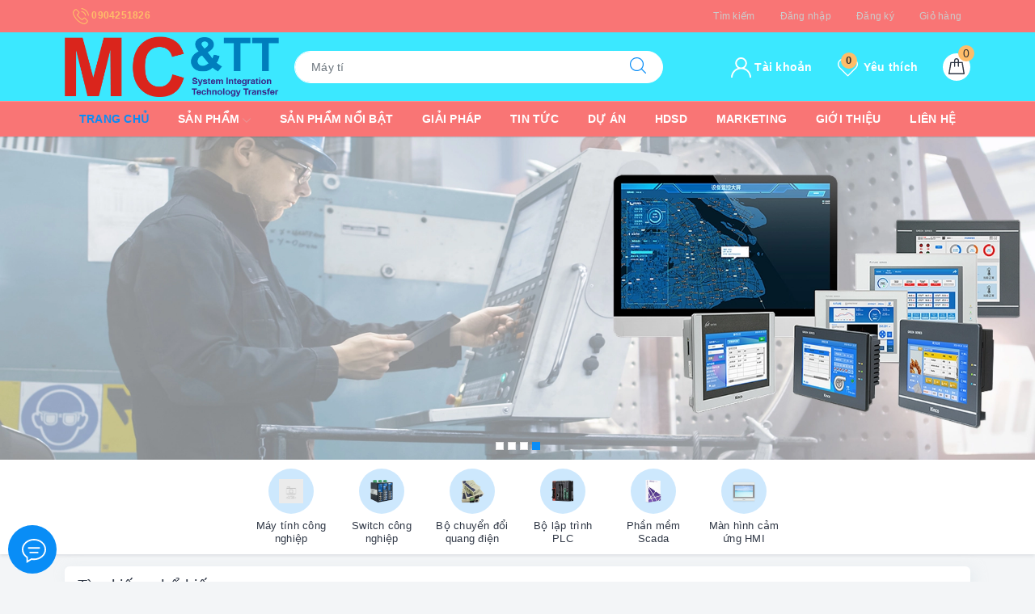

--- FILE ---
content_type: text/css
request_url: https://bizweb.dktcdn.net/100/474/846/themes/890972/assets/evo-index.scss.css?1759454909007
body_size: 5434
content:
body{background-color:#f3f5f7}body.modal-open{padding-right:0 !important}@keyframes placeHolderShimmer{0%{background-position:-468px 0}100%{background-position:468px 0}}.animated-background,.section_search_feature .keyword-item-wrap .search-item .keyword-img img:not(.loaded),.section_sport .sport-border .evo-product-block-item .product-item-thumbnail img:not(.loaded),.section_product .evo-index-product-contain .item-border.section-product-logo .cate-brand-segment .brand-row .brand-item a img:not(.loaded),.section_product .evo-index-product-contain .item-border.section-product-logo .index-banner img:not(.loaded),.section_product .evo-index-product-contain .item-border .evo-product-block-item .product-item-thumbnail img:not(.loaded){animation-duration:1.25s;animation-fill-mode:forwards;animation-iteration-count:infinite;animation-name:placeHolderShimmer;animation-timing-function:linear;background:#F6F6F6;background:linear-gradient(to right, #F6F6F6 8%, #F0F0F0 18%, #F6F6F6 33%);background-size:700px 104px;position:relative}.home-slider .slick-slide{margin:5px}.home-slider .slick-slide:hover,.home-slider .slick-slide:focus{outline:none;box-shadow:none;border:none}.home-slider .slick-arrow{font-size:0;line-height:0;position:absolute;top:50%;display:block;width:30px;height:30px;padding:0;-webkit-transform:translate(0, -50%);-ms-transform:translate(0, -50%);transform:translate(0, -50%);cursor:pointer;color:transparent;border:none;outline:none;background:transparent;line-height:30px;text-align:center;z-index:2}@media (max-width: 1024px){.home-slider .slick-arrow{display:none !important}}.home-slider .slick-arrow.slick-prev{left:-35px;opacity:0;-webkit-transition:all .25s ease;transition:all .25s ease;-webkit-transform:translateX(-30px);transform:translateX(-30px)}.home-slider .slick-arrow.slick-prev:before{content:"";background-image:url(//bizweb.dktcdn.net/100/474/846/themes/890972/assets/back.svg?1751356311537);height:30px;width:30px;display:block}.home-slider .slick-arrow.slick-next{right:-35px;opacity:0;-webkit-transition:all .25s ease;transition:all .25s ease;-webkit-transform:translateX(30px);transform:translateX(30px)}.home-slider .slick-arrow.slick-next:before{content:"";background-image:url(//bizweb.dktcdn.net/100/474/846/themes/890972/assets/right-arrow.svg?1751356311537);height:30px;width:30px;display:block}.home-slider .slick-dots{text-align:center}.home-slider .slick-dots li{display:inline-block}.home-slider .slick-dots li button{border-radius:0;height:10px;width:10px;border:1px solid #e5e5e5;background-color:#fff;padding:0;font-size:0}.home-slider .slick-dots li+li{margin-left:5px}.home-slider .slick-dots li.slick-active button{border-color:#098df6;background-color:#098df6;border-radius:0;width:10px}.home-slider:hover .slick-arrow.slick-next{right:-15px;visibility:visible;opacity:1;-webkit-transform:translateY(0);transform:translateY(0)}.home-slider:hover .slick-arrow.slick-prev{left:-15px;visibility:visible;opacity:1;-webkit-transform:translateY(0);transform:translateY(0)}.home-slider .slick-slide{margin:0}.home-slider .slick-dots{position:absolute;bottom:10px;left:0;right:0;margin-left:auto;margin-right:auto;width:100px;border-radius:15px;height:24px;align-items:center;display:flex !important;justify-content:center}.home-slider .slick-dots li button{border-radius:0;height:10px;width:10px;border:1px solid #e5e5e5;background-color:#fff}.home-slider .slick-dots li.slick-active button{border-color:#098df6;background-color:#098df6;border-radius:0;width:10px}.section_search_feature{background-color:#fff;box-shadow:rgba(48,56,70,0.1) 0px 2px 4px 0px;margin-bottom:15px;position:relative}@media (max-width: 480px){.section_search_feature{box-shadow:none}}.section_search_feature .keyword-item-wrap{position:relative;z-index:1;background:#fff;overflow:hidden;display:flex;justify-content:center;flex-wrap:wrap;padding:5px 0}@media (max-width: 1024px){.section_search_feature .keyword-item-wrap{display:-webkit-flex;display:-ms-flexbox;display:flex;overflow-x:auto;overflow-y:hidden;-webkit-overflow-scrolling:touch;flex-direction:unset;-webkit-flex-flow:unset;flex-flow:unset;-webkit-justify-content:unset;justify-content:unset;-webkit-align-items:unset;align-items:unset}.section_search_feature .keyword-item-wrap::-webkit-scrollbar{display:none}}.section_search_feature .keyword-item-wrap .search-item{display:block;text-align:center;padding:5px;border:0.5px solid transparent}@media (min-width: 1025px){.section_search_feature .keyword-item-wrap .search-item{flex:0 0 10%;max-width:10%}}@media (max-width: 1024px){.section_search_feature .keyword-item-wrap .search-item{-webkit-flex-shrink:0;-ms-flex:0 0 auto;flex-shrink:0;width:89px;border:none}}@media (max-width: 767px){.section_search_feature .keyword-item-wrap .search-item{width:66px;padding:0}}.section_search_feature .keyword-item-wrap .search-item .keyword-img{width:56px;min-width:0px;margin-left:auto;margin-right:auto;background-color:rgba(9,141,246,0.2);border-radius:50%;height:56px;overflow:hidden;display:flex;align-items:center;justify-content:center;transition:.3s}@media (max-width: 767px){.section_search_feature .keyword-item-wrap .search-item .keyword-img{width:50px;height:50px;background:linear-gradient(134deg, #b3d9ff 23%, #098df6 112%);box-shadow:0 12px 10px -6px rgba(9,141,246,0.5)}}.section_search_feature .keyword-item-wrap .search-item .keyword-img img{width:30px;height:30px}.section_search_feature .keyword-item-wrap .search-item .keyword-img img:not(.loaded){width:100% !important;height:100% !important;opacity:0.2}@media (max-width: 767px){.section_search_feature .keyword-item-wrap .search-item .keyword-img img{-webkit-filter:brightness(0) invert(1);filter:brightness(0) invert(1);width:25px;height:25px}}.section_search_feature .keyword-item-wrap .search-item .keyword-info-title{color:#303846;font-size:13px;margin-top:7px;line-height:1.3;max-height:34px;overflow:hidden;text-overflow:ellipsis;display:-webkit-box;-webkit-box-orient:vertical;-webkit-line-clamp:2;white-space:unset}@media (max-width: 767px){.section_search_feature .keyword-item-wrap .search-item .keyword-info-title{font-size:12px}}@media (min-width: 1025px){.section_search_feature .keyword-item-wrap .search-item:hover{border-color:#e5e5e5}.section_search_feature .keyword-item-wrap .search-item:hover .keyword-img{background-color:#098df6;box-shadow:0 16px 16px -10px rgba(9,141,246,0.5)}.section_search_feature .keyword-item-wrap .search-item:hover .keyword-img img{-webkit-filter:brightness(0) invert(1);filter:brightness(0) invert(1)}.section_search_feature .keyword-item-wrap .search-item:hover .keyword-info-title{color:#098df6}}@media (max-width: 767px){.section_search_feature .keyword-item-wrap .search-item:nth-child(7n+1) .keyword-img{background:linear-gradient(134deg, #b3d9ff 23%, #098df6 112%);box-shadow:0 12px 10px -6px rgba(9,141,246,0.5)}.section_search_feature .keyword-item-wrap .search-item:nth-child(7n+2) .keyword-img{background:linear-gradient(134deg, #feb984, #ff5542 102%);box-shadow:0 12px 10px -6px rgba(255,85,66,0.5)}.section_search_feature .keyword-item-wrap .search-item:nth-child(7n+3) .keyword-img{background:linear-gradient(134deg, #83fff2, #75b8d8);box-shadow:0 12px 10px -6px rgba(117,184,216,0.5)}.section_search_feature .keyword-item-wrap .search-item:nth-child(7n+4) .keyword-img{background:linear-gradient(134deg, #ffd529, #fd8440 102%);box-shadow:0 12px 10px -6px rgba(253,132,64,0.5)}.section_search_feature .keyword-item-wrap .search-item:nth-child(7n+5) .keyword-img{background:linear-gradient(134deg, #ff7a88, #cc353b);box-shadow:0 12px 10px -6px rgba(204,53,59,0.5)}.section_search_feature .keyword-item-wrap .search-item:nth-child(7n+6) .keyword-img{background:linear-gradient(134deg, #8d99ff, #3a42d2);box-shadow:0 12px 10px -6px rgba(58,66,210,0.5)}.section_search_feature .keyword-item-wrap .search-item:nth-child(7n+7) .keyword-img{background:linear-gradient(134deg, #d597d6 23%, #974ef6 102%);box-shadow:0 12px 10px -6px rgba(151,78,246,0.5)}}.section_banner_and_cate{margin-bottom:20px}.section_banner_and_cate .section_product_title_and_menu{display:flex;padding:0 16px;justify-content:space-between;border-bottom:1px solid #eaedf1}.section_banner_and_cate .section_product_title_and_menu h3{font-size:20px;padding:10px 0;white-space:nowrap;margin-bottom:0;margin-right:15px;display:flex;align-items:center;color:#303846}@media (max-width: 768px) and (max-width: 991px){.section_banner_and_cate .section_product_title_and_menu h3{font-size:18px;margin-right:10px}}.section_banner_and_cate .slick-search .slick-slide{margin:5px}.section_banner_and_cate .slick-search .slick-slide:hover,.section_banner_and_cate .slick-search .slick-slide:focus{outline:none;box-shadow:none;border:none}.section_banner_and_cate .slick-search .slick-arrow{font-size:0;line-height:0;position:absolute;top:50%;display:block;width:30px;height:30px;padding:0;-webkit-transform:translate(0, -50%);-ms-transform:translate(0, -50%);transform:translate(0, -50%);cursor:pointer;color:transparent;border:none;outline:none;background:transparent;line-height:30px;text-align:center;z-index:2}@media (max-width: 1024px){.section_banner_and_cate .slick-search .slick-arrow{display:none !important}}.section_banner_and_cate .slick-search .slick-arrow.slick-prev{left:-35px;opacity:0;-webkit-transition:all .25s ease;transition:all .25s ease;-webkit-transform:translateX(-30px);transform:translateX(-30px)}.section_banner_and_cate .slick-search .slick-arrow.slick-prev:before{content:"";background-image:url(//bizweb.dktcdn.net/100/474/846/themes/890972/assets/back.svg?1751356311537);height:30px;width:30px;display:block}.section_banner_and_cate .slick-search .slick-arrow.slick-next{right:-35px;opacity:0;-webkit-transition:all .25s ease;transition:all .25s ease;-webkit-transform:translateX(30px);transform:translateX(30px)}.section_banner_and_cate .slick-search .slick-arrow.slick-next:before{content:"";background-image:url(//bizweb.dktcdn.net/100/474/846/themes/890972/assets/right-arrow.svg?1751356311537);height:30px;width:30px;display:block}.section_banner_and_cate .slick-search .slick-dots{text-align:center}.section_banner_and_cate .slick-search .slick-dots li{display:inline-block}.section_banner_and_cate .slick-search .slick-dots li button{border-radius:0;height:10px;width:10px;border:1px solid #e5e5e5;background-color:#fff;padding:0;font-size:0}.section_banner_and_cate .slick-search .slick-dots li+li{margin-left:5px}.section_banner_and_cate .slick-search .slick-dots li.slick-active button{border-color:#098df6;background-color:#098df6;border-radius:0;width:10px}.section_banner_and_cate .slick-search:hover .slick-arrow.slick-next{right:-15px;visibility:visible;opacity:1;-webkit-transform:translateY(0);transform:translateY(0)}.section_banner_and_cate .slick-search:hover .slick-arrow.slick-prev{left:-15px;visibility:visible;opacity:1;-webkit-transform:translateY(0);transform:translateY(0)}.section_banner_and_cate .slick-search .slick-slide{margin:0}.section_banner_and_cate .slick-search .slick-dots{padding-bottom:10px}.section_banner_and_cate .slick-search .search-item{display:-ms-flexbox;display:flex;-ms-flex-pack:end;justify-content:flex-end;-ms-flex-align:center;align-items:center;height:96px;max-height:96px;padding:0 15px;border-bottom:1px solid #eaedf1;border-right:0.5px solid #eaedf1;border-left:0.5px solid #eaedf1;position:relative}@media (max-width: 569px){.section_banner_and_cate .slick-search .search-item{padding:0 7px;height:80px;max-height:80px}}.section_banner_and_cate .slick-search .search-item .keyword-img{width:56px;flex:0 0 56px;min-width:0;margin-right:8px}@media (max-width: 569px){.section_banner_and_cate .slick-search .search-item .keyword-img{width:40px;flex:0 0 40px;margin-right:5px}}.section_banner_and_cate .slick-search .search-item .keyword-content{flex:1 1 auto;display:flex;min-width:1px;flex-flow:column}.section_banner_and_cate .slick-search .search-item .keyword-content .keyword-info-title{color:#333;margin-bottom:4px;white-space:nowrap;overflow:hidden;text-overflow:ellipsis;transition:.3s ease;font-weight:500}@media (max-width: 569px){.section_banner_and_cate .slick-search .search-item .keyword-content .keyword-info-title{font-size:13px;margin-bottom:0}}.section_banner_and_cate .slick-search .search-item .keyword-content .keyword-info-number{font-size:13px;line-height:18px;color:#8e9098;white-space:nowrap;overflow:hidden;max-width:100%;text-overflow:ellipsis}@media (max-width: 569px){.section_banner_and_cate .slick-search .search-item .keyword-content .keyword-info-number{font-size:12px}}.section_banner_and_cate .slick-search .search-item:hover::before{content:"";display:block;width:100%;height:100%;position:absolute;top:0;left:0;bottom:0;right:0;border:1px solid #098df6;z-index:1}.index-white-bg{background:#fff;border-radius:6px;margin-bottom:16px;position:relative}@media (min-width: 569px){.index-white-bg{box-shadow:4px 4px 16px 0 rgba(217,228,231,0.5)}}.section_sport{margin-bottom:15px}.section_sport .index-white-bg{box-shadow:none;background-color:transparent}.section_sport .sport-title{position:relative;background-image:url(//bizweb.dktcdn.net/100/474/846/themes/890972/assets/sport_title.png?1751356311537);background-repeat:no-repeat;background-position:left bottom;background-size:600px}@media (max-width: 569px){.section_sport .sport-title{background-size:540px}}@media (max-width: 480px){.section_sport .sport-title{background-image:none;background-color:#ed1c24;text-align:center}}.section_sport .sport-title a{color:#fff;font-size:20px;padding:19px 0 1px 15px;display:inline-block}@media (max-width: 569px){.section_sport .sport-title a{padding:10px 0 1px 15px}}@media (max-width: 480px){.section_sport .sport-title a{padding:5px 10px;display:block;font-size:18px}}.section_sport .sport-title a:hover,.section_sport .sport-title a:focus{text-decoration:underline}.section_sport .sport-border{border:3px solid #ed1c24;background-color:#fff;padding-top:7px}.section_sport .sport-border .evo-block-product-sport .slick-slide{margin:5px}.section_sport .sport-border .evo-block-product-sport .slick-slide:hover,.section_sport .sport-border .evo-block-product-sport .slick-slide:focus{outline:none;box-shadow:none;border:none}.section_sport .sport-border .evo-block-product-sport .slick-arrow{font-size:0;line-height:0;position:absolute;top:50%;display:block;width:30px;height:30px;padding:0;-webkit-transform:translate(0, -50%);-ms-transform:translate(0, -50%);transform:translate(0, -50%);cursor:pointer;color:transparent;border:none;outline:none;background:transparent;line-height:30px;text-align:center;z-index:2}@media (max-width: 1024px){.section_sport .sport-border .evo-block-product-sport .slick-arrow{display:none !important}}.section_sport .sport-border .evo-block-product-sport .slick-arrow.slick-prev{left:-35px;opacity:0;-webkit-transition:all .25s ease;transition:all .25s ease;-webkit-transform:translateX(-30px);transform:translateX(-30px)}.section_sport .sport-border .evo-block-product-sport .slick-arrow.slick-prev:before{content:"";background-image:url(//bizweb.dktcdn.net/100/474/846/themes/890972/assets/back.svg?1751356311537);height:30px;width:30px;display:block}.section_sport .sport-border .evo-block-product-sport .slick-arrow.slick-next{right:-35px;opacity:0;-webkit-transition:all .25s ease;transition:all .25s ease;-webkit-transform:translateX(30px);transform:translateX(30px)}.section_sport .sport-border .evo-block-product-sport .slick-arrow.slick-next:before{content:"";background-image:url(//bizweb.dktcdn.net/100/474/846/themes/890972/assets/right-arrow.svg?1751356311537);height:30px;width:30px;display:block}.section_sport .sport-border .evo-block-product-sport .slick-dots{text-align:center}.section_sport .sport-border .evo-block-product-sport .slick-dots li{display:inline-block}.section_sport .sport-border .evo-block-product-sport .slick-dots li button{border-radius:0;height:10px;width:10px;border:1px solid #e5e5e5;background-color:#fff;padding:0;font-size:0}.section_sport .sport-border .evo-block-product-sport .slick-dots li+li{margin-left:5px}.section_sport .sport-border .evo-block-product-sport .slick-dots li.slick-active button{border-color:#098df6;background-color:#098df6;border-radius:0;width:10px}.section_sport .sport-border .evo-block-product-sport:hover .slick-arrow.slick-next{right:-15px;visibility:visible;opacity:1;-webkit-transform:translateY(0);transform:translateY(0)}.section_sport .sport-border .evo-block-product-sport:hover .slick-arrow.slick-prev{left:-15px;visibility:visible;opacity:1;-webkit-transform:translateY(0);transform:translateY(0)}.section_sport .sport-border .evo-block-product-sport .slick-slide{margin:0}.section_sport .sport-border .slick-slider .slick-list{-webkit-transform:none;-moz-transform:none;-ms-transform:none;-o-transform:none;transform:none;-webkit-transition:all 0.3s ease;-moz-transition:all 0.3s ease;-o-transition:all 0.3s ease;transition:all 0.3s ease;padding-top:6px;padding-left:5px;padding-right:5px}@media (min-width: 1025px){.section_sport .sport-border:hover .slick-slider{z-index:1}.section_sport .sport-border:hover .slick-slider .slick-list{padding:0px 0px 70px;margin:0px 0px -70px;padding-top:6px;padding-left:5px;padding-right:5px}}.section_sport .sport-border .evo-product-block-item .product-item-thumbnail{height:207px}@media (max-width: 1024px){.section_sport .sport-border .evo-product-block-item .product-item-thumbnail{height:171px}}@media (max-width: 991px){.section_sport .sport-border .evo-product-block-item .product-item-thumbnail{height:157px}}@media (max-width: 767px){.section_sport .sport-border .evo-product-block-item .product-item-thumbnail{height:154px}}@media (max-width: 668px){.section_sport .sport-border .evo-product-block-item .product-item-thumbnail{height:154px}}@media (max-width: 569px){.section_sport .sport-border .evo-product-block-item .product-item-thumbnail{height:164px}}@media (max-width: 480px){.section_sport .sport-border .evo-product-block-item .product-item-thumbnail{height:178px}}@media (max-width: 376px){.section_sport .sport-border .evo-product-block-item .product-item-thumbnail{height:159px}}@media (max-width: 321px){.section_sport .sport-border .evo-product-block-item .product-item-thumbnail{height:131px}}.section_sport .sport-border .evo-product-block-item .product-item-thumbnail img{width:auto !important;max-height:100%;position:absolute;top:0;bottom:0;left:0;right:0;margin:auto}.section_sport .sport-border .evo-product-block-item .product-item-thumbnail img:not(.loaded){width:100% !important;height:100% !important;opacity:0.2}.section_product .section_product_title_and_menu{display:flex;padding:0 16px;justify-content:space-between}@media (min-width: 560px){.section_product .section_product_title_and_menu{border-bottom:1px solid #eaedf1}}@media (max-width: 569px){.section_product .section_product_title_and_menu{text-align:center;position:absolute;z-index:99;display:block;width:100%;padding:0 10px}}.section_product .section_product_title_and_menu h3{font-size:20px;padding:10px 0;white-space:nowrap;margin-bottom:0;margin-right:15px;display:flex;align-items:center}@media (max-width: 570px) and (max-width: 991px){.section_product .section_product_title_and_menu h3{font-size:18px;margin-right:10px}}.section_product .section_product_title_and_menu h3 a{color:#303846}.section_product .section_product_title_and_menu h3 a:hover,.section_product .section_product_title_and_menu h3 a:focus{color:#098df6}@media (max-width: 569px){.section_product .section_product_title_and_menu h3{display:inline-flex;justify-content:center;font-size:20px;line-height:38px;min-height:40px;position:relative;min-width:240px;padding:0 15px;text-align:center;background-color:#fff;border-radius:16px;top:-19px;margin-right:0;border:1px solid #eaedf1}}.section_product .section_product_title_and_menu .viewmore{list-style:none;font-size:14px;display:flex;margin-left:auto;overflow:hidden}@media (max-width: 1024px){.section_product .section_product_title_and_menu .viewmore{font-size:13px}}.section_product .section_product_title_and_menu .viewmore a{font-weight:500;display:flex;text-align:center;color:#505f77;padding:14px 0}@media (min-width: 1025px){.section_product .section_product_title_and_menu .viewmore a{max-width:200px;overflow:hidden;text-overflow:ellipsis;white-space:nowrap;display:block}}@media (min-width: 992px) and (max-width: 1024px){.section_product .section_product_title_and_menu .viewmore a{max-width:150px;overflow:hidden;text-overflow:ellipsis;white-space:nowrap;display:block;font-size:13px}}@media (min-width: 768px) and (max-width: 991px){.section_product .section_product_title_and_menu .viewmore a{max-width:108px;overflow:hidden;text-overflow:ellipsis;white-space:nowrap;display:block;font-size:12px}}.section_product .section_product_title_and_menu .viewmore a+a{margin-left:10px}@media (min-width: 768px) and (max-width: 991px){.section_product .section_product_title_and_menu .viewmore a+a{margin-left:5px}}.section_product .section_product_title_and_menu .viewmore a:hover,.section_product .section_product_title_and_menu .viewmore a:focus{color:#098df6}.section_product .evo-index-product-contain{margin-left:0;margin-right:0}@media (max-width: 767px){.section_product .evo-index-product-contain{padding-top:0;border-top-left-radius:6px;border-top-right-radius:6px}}.section_product .evo-index-product-contain .item-border{border-right:1px solid #eaedf1;border-bottom:1px solid #eaedf1}@media (min-width: 991px){.section_product .evo-index-product-contain .item-border:first-child,.section_product .evo-index-product-contain .item-border:nth-child(4),.section_product .evo-index-product-contain .item-border:nth-child(9),.section_product .evo-index-product-contain .item-border:nth-child(14){border-right:none}}@media (min-width: 560px) and (max-width: 991px){.section_product .evo-index-product-contain .item-border:first-child,.section_product .evo-index-product-contain .item-border:nth-child(5),.section_product .evo-index-product-contain .item-border:nth-child(9),.section_product .evo-index-product-contain .item-border:nth-child(14){border-right:none}}@media (max-width: 569px){.section_product .evo-index-product-contain .item-border{border-right:0.5px solid #eaedf1;border-bottom:1px solid #eaedf1}.section_product .evo-index-product-contain .item-border:nth-child(2n+1){border-right:none;border-left:0.5px solid #eaedf1}.section_product .evo-index-product-contain .item-border:first-child{border-right:none;border-bottom:none}}.section_product .evo-index-product-contain .item-border.section-product-logo .cate-brand-segment{position:absolute;bottom:10px;left:10px;right:10px}.section_product .evo-index-product-contain .item-border.section-product-logo .cate-brand-segment .brand-row{display:flex;flex-wrap:wrap;margin-right:-5px;margin-left:-5px}.section_product .evo-index-product-contain .item-border.section-product-logo .cate-brand-segment .brand-row .brand-item{min-width:0;flex:0 0 25%;max-width:25%;padding:0 5px;margin-top:10px}.section_product .evo-index-product-contain .item-border.section-product-logo .cate-brand-segment .brand-row .brand-item a{width:100%;height:48px;background:#fff;border-radius:4px;display:flex;align-items:center;justify-content:center;padding:8px}.section_product .evo-index-product-contain .item-border.section-product-logo .cate-brand-segment .brand-row .brand-item a img{max-height:32px}.section_product .evo-index-product-contain .item-border.section-product-logo .cate-brand-segment .brand-row .brand-item a img:not(.loaded){width:100% !important;height:100% !important;opacity:0.2}.section_product .evo-index-product-contain .item-border.section-product-logo .cate-brand-segment .brand-row .brand-item a:hover img{-webkit-filter:grayscale(100%);filter:grayscale(100%);opacity:0.5}@media (max-width: 767px){.section_product .evo-index-product-contain .item-border.section-product-logo{border-top-left-radius:6px;border-top-right-radius:6px}.section_product .evo-index-product-contain .item-border.section-product-logo .index-banner img{border-top-left-radius:6px;border-top-right-radius:6px}}.section_product .evo-index-product-contain .item-border.section-product-logo .index-banner{position:relative;height:378px;display:block}@media (max-width: 1024px){.section_product .evo-index-product-contain .item-border.section-product-logo .index-banner{height:317px}}@media (max-width: 991px){.section_product .evo-index-product-contain .item-border.section-product-logo .index-banner{height:252px}}@media (max-width: 767px){.section_product .evo-index-product-contain .item-border.section-product-logo .index-banner{height:181px}}@media (max-width: 668px){.section_product .evo-index-product-contain .item-border.section-product-logo .index-banner{height:181px}}@media (max-width: 569px){.section_product .evo-index-product-contain .item-border.section-product-logo .index-banner{height:378px}}@media (max-width: 480px){.section_product .evo-index-product-contain .item-border.section-product-logo .index-banner{height:337px}}@media (max-width: 376px){.section_product .evo-index-product-contain .item-border.section-product-logo .index-banner{height:305px}}@media (max-width: 321px){.section_product .evo-index-product-contain .item-border.section-product-logo .index-banner{height:258px}}.section_product .evo-index-product-contain .item-border.section-product-logo .index-banner img{width:auto !important;max-height:100%;position:absolute;top:0;bottom:0;left:0;right:0;margin:auto}.section_product .evo-index-product-contain .item-border.section-product-logo .index-banner img:not(.loaded){width:100% !important;height:100% !important;opacity:0.2}.section_product .evo-index-product-contain .item-border .evo-product-block-item .product-item-thumbnail{height:292px}@media (max-width: 1024px){.section_product .evo-index-product-contain .item-border .evo-product-block-item .product-item-thumbnail{height:230px}}@media (max-width: 991px){.section_product .evo-index-product-contain .item-border .evo-product-block-item .product-item-thumbnail{height:224px}}@media (max-width: 767px){.section_product .evo-index-product-contain .item-border .evo-product-block-item .product-item-thumbnail{height:161px}}@media (max-width: 668px){.section_product .evo-index-product-contain .item-border .evo-product-block-item .product-item-thumbnail{height:161px}}@media (max-width: 569px){.section_product .evo-index-product-contain .item-border .evo-product-block-item .product-item-thumbnail{height:364px}}@media (max-width: 480px){.section_product .evo-index-product-contain .item-border .evo-product-block-item .product-item-thumbnail{height:260px}}@media (max-width: 376px){.section_product .evo-index-product-contain .item-border .evo-product-block-item .product-item-thumbnail{height:233px}}@media (max-width: 321px){.section_product .evo-index-product-contain .item-border .evo-product-block-item .product-item-thumbnail{height:195px}}.section_product .evo-index-product-contain .item-border .evo-product-block-item .product-item-thumbnail img{width:auto !important;max-height:100%;position:absolute;top:0;bottom:0;left:0;right:0;margin:auto}.section_product .evo-index-product-contain .item-border .evo-product-block-item .product-item-thumbnail img:not(.loaded){width:100% !important;height:100% !important;opacity:0.2}@media (max-width: 767px){.section_product .evo-index-product-contain .evo-index-list-product-brand-and-menu{padding:0}.section_product .evo-index-product-contain .evo-index-list-product-brand-and-menu .evo-index-list-product-menu{padding:10px;width:100%;display:-webkit-flex;display:-ms-flexbox;display:flex;overflow-x:auto;overflow-y:hidden;-webkit-overflow-scrolling:touch}.section_product .evo-index-product-contain .evo-index-list-product-brand-and-menu .evo-index-list-product-menu::-webkit-scrollbar{display:none}.section_product .evo-index-product-contain .evo-index-list-product-brand-and-menu .evo-index-list-product-menu a{font-size:13px;line-height:21px;height:34px;border-radius:60px;color:#303846;border:1px solid #eaedf1;text-align:center;vertical-align:middle;-webkit-flex-shrink:0;-ms-flex:0 0 auto;flex-shrink:0;display:inline-flex;justify-content:center;align-items:center;padding:0 10px}.section_product .evo-index-product-contain .evo-index-list-product-brand-and-menu .evo-index-list-product-menu a+a{margin-left:10px}}.section_blogs .section_product_title_and_menu{display:flex;padding:0 16px;border-bottom:1px solid #eaedf1;justify-content:space-between}.section_blogs .section_product_title_and_menu h3{font-size:20px;padding:10px 0;white-space:nowrap;margin-bottom:0;margin-right:15px;display:flex;align-items:center}@media (max-width: 768px) and (max-width: 991px){.section_blogs .section_product_title_and_menu h3{font-size:18px;margin-right:10px}}.section_blogs .section_product_title_and_menu h3 a{color:#303846}.section_blogs .section_product_title_and_menu h3 a:hover,.section_blogs .section_product_title_and_menu h3 a:focus{color:#098df6}@media (max-width: 767px){.section_blogs .section_product_title_and_menu h3{display:inline-flex;justify-content:center;font-size:20px;line-height:38px;min-height:40px;position:relative;min-width:240px;padding:0 15px;text-align:center;background-color:#fff;border-radius:16px;top:-19px;margin-right:0;border:1px solid #eaedf1}}.section_blogs .section_product_title_and_menu .viewmore{list-style:none;font-size:14px;display:flex;margin-left:auto}@media (max-width: 1024px){.section_blogs .section_product_title_and_menu .viewmore{font-size:13px}}.section_blogs .section_product_title_and_menu .viewmore a{font-weight:500;display:flex;text-align:center;color:#505f77;padding:14px 0}.section_blogs .section_product_title_and_menu .viewmore a:hover,.section_blogs .section_product_title_and_menu .viewmore a:focus{color:#098df6}@media (max-width: 767px){.section_blogs .section_product_title_and_menu{padding:0;border-bottom:none;display:block;text-align:center}.section_blogs .section_product_title_and_menu .bner-shape{position:relative}}@media (max-width: 767px) and (max-width: 767px){.section_blogs .section_product_title_and_menu .bner-shape{height:174px}}@media (max-width: 767px) and (max-width: 668px){.section_blogs .section_product_title_and_menu .bner-shape{height:174px}}@media (max-width: 767px) and (max-width: 569px){.section_blogs .section_product_title_and_menu .bner-shape{height:183px}}@media (max-width: 767px) and (max-width: 480px){.section_blogs .section_product_title_and_menu .bner-shape{height:133px}}@media (max-width: 767px) and (max-width: 376px){.section_blogs .section_product_title_and_menu .bner-shape{height:121px}}@media (max-width: 767px) and (max-width: 321px){.section_blogs .section_product_title_and_menu .bner-shape{height:102px}}@media (max-width: 767px){.section_blogs .section_product_title_and_menu .bner-shape img{border-top-left-radius:6px;border-top-right-radius:6px}}.section_blogs .evo-blog{margin-left:-5px;margin-right:-5px;padding:10px}.section_blogs .evo-blog .slick-slide{margin:5px}.section_blogs .evo-blog .slick-slide:hover,.section_blogs .evo-blog .slick-slide:focus{outline:none;box-shadow:none;border:none}.section_blogs .evo-blog .slick-arrow{font-size:0;line-height:0;position:absolute;top:50%;display:block;width:30px;height:30px;padding:0;-webkit-transform:translate(0, -50%);-ms-transform:translate(0, -50%);transform:translate(0, -50%);cursor:pointer;color:transparent;border:none;outline:none;background:transparent;line-height:30px;text-align:center;z-index:2}@media (max-width: 1024px){.section_blogs .evo-blog .slick-arrow{display:none !important}}.section_blogs .evo-blog .slick-arrow.slick-prev{left:-35px;opacity:0;-webkit-transition:all .25s ease;transition:all .25s ease;-webkit-transform:translateX(-30px);transform:translateX(-30px)}.section_blogs .evo-blog .slick-arrow.slick-prev:before{content:"";background-image:url(//bizweb.dktcdn.net/100/474/846/themes/890972/assets/back.svg?1751356311537);height:30px;width:30px;display:block}.section_blogs .evo-blog .slick-arrow.slick-next{right:-35px;opacity:0;-webkit-transition:all .25s ease;transition:all .25s ease;-webkit-transform:translateX(30px);transform:translateX(30px)}.section_blogs .evo-blog .slick-arrow.slick-next:before{content:"";background-image:url(//bizweb.dktcdn.net/100/474/846/themes/890972/assets/right-arrow.svg?1751356311537);height:30px;width:30px;display:block}.section_blogs .evo-blog .slick-dots{text-align:center}.section_blogs .evo-blog .slick-dots li{display:inline-block}.section_blogs .evo-blog .slick-dots li button{border-radius:0;height:10px;width:10px;border:1px solid #e5e5e5;background-color:#fff;padding:0;font-size:0}.section_blogs .evo-blog .slick-dots li+li{margin-left:5px}.section_blogs .evo-blog .slick-dots li.slick-active button{border-color:#098df6;background-color:#098df6;border-radius:0;width:10px}.section_blogs .evo-blog:hover .slick-arrow.slick-next{right:-15px;visibility:visible;opacity:1;-webkit-transform:translateY(0);transform:translateY(0)}.section_blogs .evo-blog:hover .slick-arrow.slick-prev{left:-15px;visibility:visible;opacity:1;-webkit-transform:translateY(0);transform:translateY(0)}@media (max-width: 767px){.section_blogs .evo-blog{padding-top:0}}.section_blogs .evo-blog .slick-slide{margin-top:0;margin-bottom:0;margin-left:5px;margin-right:5px}.section_blogs .evo-item-blogs .evo-article-image{margin-bottom:10px;position:relative}.section_blogs .evo-item-blogs .evo-article-image a{display:block;padding-bottom:calc(100%/480*403);position:relative}.section_blogs .evo-item-blogs .evo-article-image a img{width:auto !important;max-height:100%;position:absolute;top:0;bottom:0;left:0;right:0;margin:auto;border-radius:6px}.section_blogs .evo-item-blogs h3{font-size:14px;margin-bottom:7px;word-break:break-word}@media (max-width: 480px){.section_blogs .evo-item-blogs h3{font-size:14px}}.section_blogs .evo-item-blogs h3 a{color:#3f3f3f}.section_blogs .evo-item-blogs h3 a:hover,.section_blogs .evo-item-blogs h3 a:focus{color:#098df6}.section_blogs .evo-item-blogs p{color:#777;line-height:1.5;word-break:break-word}.section_blogs .evo-item-blogs .readmore{font-size:13px;line-height:20px;height:34px;border-radius:40px;display:inline-flex;justify-content:center;align-items:center;text-align:center;vertical-align:middle;border:1px solid #098df6;background-color:#fff;color:#098df6;padding:0 12px;transition:.3s;margin:0 0 2px}.section_blogs .evo-item-blogs .readmore:hover,.section_blogs .evo-item-blogs .readmore:focus{color:#fff;background-color:#098df6}.section_blogs .evo-item-blogs .line-clamp{position:relative;height:39px;overflow:hidden;display:block}.section_blogs .evo-item-blogs .line-clamp:after{content:"";text-align:right;position:absolute;bottom:0;right:0;width:20%;height:19px;background:linear-gradient(to right, rgba(255,255,255,0), #fff 50%)}@supports (-webkit-line-clamp: 2){.section_blogs .evo-item-blogs .line-clamp{display:-webkit-box;-webkit-line-clamp:2;-webkit-box-orient:vertical;max-height:39px;height:auto;min-height:39px}.section_blogs .evo-item-blogs .line-clamp:after{display:none}}@media (max-width: 767px){.index-margin-top{padding-top:20px}}


--- FILE ---
content_type: application/javascript
request_url: https://bizweb.dktcdn.net/100/474/846/themes/890972/assets/evo-index-js.js?1759454909007
body_size: 486
content:
$(document).ready(function ($) {
	$('.home-slider').slick({
		lazyLoad: 'ondemand',
		autoplay: true,
		autoplaySpeed: 6000,
		fade: true,
		cssEase:'linear',
		dots: true,
		arrows: false,
		infinite: true
	});
	$('.evo-block-product-sport').slick({
		autoplay: false,
		autoplaySpeed: 6000,
		dots: false,
		arrows: false,
		infinite: false,
		speed: 300,
		slidesToShow: 5,
		slidesToScroll: 5,
		responsive: [
			{
				breakpoint: 1024,
				settings: {
					slidesToShow: 4,
					slidesToScroll: 4
				}
			},
			{
				breakpoint: 991,
				settings: {
					slidesToShow: 4,
					slidesToScroll: 4
				}
			},
			{
				breakpoint: 767,
				settings: {
					slidesToShow: 3,
					slidesToScroll: 3
				}
			},
			{
				breakpoint: 480,
				settings: {
					slidesToShow: 2,
					slidesToScroll: 2
				}
			}
		]
	});
	$('.slick-search').slick({
		autoplay: false,
		autoplaySpeed: 6000,
		dots: true,
		arrows: false,
		infinite: false,
		speed: 300,
		slidesToShow: 4,
		slidesToScroll: 4,
		responsive: [
			{
				breakpoint: 1024,
				settings: {
					slidesToShow: 4,
					slidesToScroll: 4
				}
			},
			{
				breakpoint: 991,
				settings: {
					slidesToShow: 4,
					slidesToScroll: 4
				}
			},
			{
				breakpoint: 767,
				settings: {
					slidesToShow: 3,
					slidesToScroll: 3
				}
			},
			{
				breakpoint: 480,
				settings: {
					slidesToShow: 2,
					slidesToScroll: 2
				}
			}
		]
	});
	$('.expand-btn-inner').click(function(){
		$(".section_search_feature").toggleClass('active');
	});
	if ($(window).width() < 768){
		
		  $('.section_product_1 .evo-index-list-product-menu').append($('.section_product_1 .section_product_title_and_menu .viewmore').html());
		  $('.section_product_1 .section_product_title_and_menu .viewmore').remove();
		  
		  $('.section_product_2 .evo-index-list-product-menu').append($('.section_product_2 .section_product_title_and_menu .viewmore').html());
		  $('.section_product_2 .section_product_title_and_menu .viewmore').remove();
		  
		  $('.section_product_3 .evo-index-list-product-menu').append($('.section_product_3 .section_product_title_and_menu .viewmore').html());
		  $('.section_product_3 .section_product_title_and_menu .viewmore').remove();
		  
		  $('.section_product_4 .evo-index-list-product-menu').append($('.section_product_4 .section_product_title_and_menu .viewmore').html());
		  $('.section_product_4 .section_product_title_and_menu .viewmore').remove();
		  
		  $('.section_product_5 .evo-index-list-product-menu').append($('.section_product_5 .section_product_title_and_menu .viewmore').html());
		  $('.section_product_5 .section_product_title_and_menu .viewmore').remove();
		  
		  }
		  $('.evo-blog').slick({
			autoplay: false,
			autoplaySpeed: 6000,
			dots: false,
			arrows: true,
			infinite: false,
			speed: 300,
			slidesToShow: 4,
			slidesToScroll: 4,
			responsive: [
				{
					breakpoint: 1024,
					settings: {
						slidesToShow: 4,
						slidesToScroll: 4
					}
				},
				{
					breakpoint: 991,
					settings: {
						slidesToShow: 3,
						slidesToScroll: 3
					}
				},
				{
					breakpoint: 767,
					settings: {
						slidesToShow: 2,
						slidesToScroll: 2
					}
				},
				{
					breakpoint: 480,
					settings: {
						slidesToShow: 1,
						slidesToScroll: 1
					}
				}
			]
		});
	});